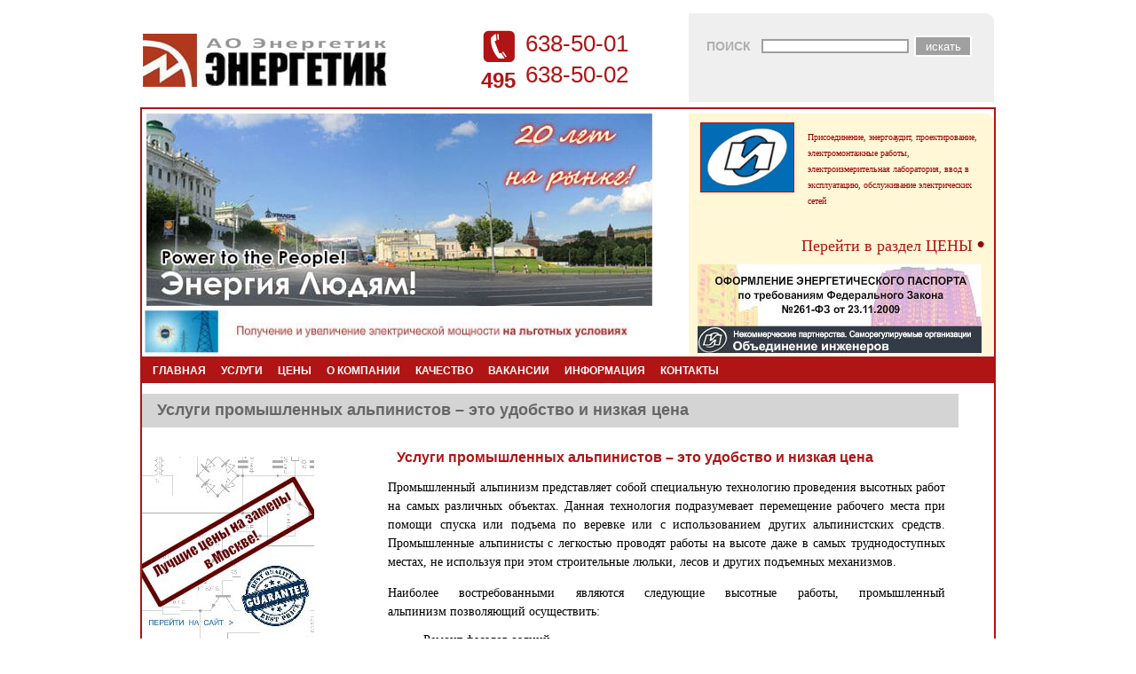

--- FILE ---
content_type: text/html
request_url: https://energetik-ltd.ru/statii/st3/art/uslugi_promyshlennyx_alpinistov_eto_udobstvo_i_nizkaya_cena
body_size: 9600
content:
<!DOCTYPE HTML PUBLIC "-//W3C//DTD HTML 4.01 Transitional//EN">
<html>
<head>
<title>Услуги промышленных альпинистов – это удобство и низкая цена</title>
	<base href="https://energetik-ltd.ru/">
	<link href="https://energetik-ltd.ru//statii/st3/art/uslugi_promyshlennyx_alpinistov_eto_udobstvo_i_nizkaya_cena" rel="canonical" />
	<meta name="viewport" content="width=device-width">
	<meta name="keywords" content="" />
	<meta name="description" content="description_rus" />
	<meta http-equiv="content-type" content="text/html; charset=windows-1251" />
	<meta name="google-site-verification" content="EIHOnpiB5gF4GPEjiIHhs3V3AOQ_jzczPnHrUeAnjxI" />
	<meta name="11dc651d69a8af15c1db37323349f446" content="">
	<meta name="yandex-verification" content="4f4db5ee21930c58" />
	
	<link rel="icon" href="/favicon.ico" type="image/x-icon">
	<link rel="shortcut icon" href="/favicon.ico" type="image/x-icon">

<script language=javascript>
  var hmVertShift = 29;
  var hmStyle = 'hmr';
  var hmStyleSel = 'hmrs';

  var hmStyle2 = 'hmr2';
  var hmStyle2Sel = 'hmr2s';  

  var hmBase = '';
</script>
<script language=javascript src="/js/hm-menu.js"></script>


<script src="/js/jquery.min.js"></script>


<style type="text/css">


.italic{font-style:italic}
.aligncenter{display:block;margin:0 auto;}
.alignleft{float:left;margin:10px;}
.alignright{float:right;margin:10px;}
.no-margin{margin:0px;}
.no-bottom{margin-bottom:0px;}
.no-padding{padding:0px;}
.margin-t{margin-top:22px;}
div{position:relative}
a{text-decoration:none;}
a:hover{text-decoration:underline;}
a:active,a:focus{outline:none;}
img.alignleft,img.alignright,img.aligncenter{margin-bottom:11px;}
.alignleft,img.alignleft{display:inline;float:left;margin-right:22px;}
.alignright,img.alignright{display:inline;float:right;margin-left:22px;}
.aligncenter,img.aligncenter{clear:both;display:block;margin-left:auto;margin-right:auto;}article,aside,figure,footer,header,hgroup,nav,section{display:block;}*{-webkit-box-sizing:border-box;-moz-box-sizing:border-box;box-sizing:border-box;}
html{-webkit-font-smoothing:antialiased;}a{color:#BA0707;}
a:hover{color:#BA0707;text-decoration:underline;}

.column-clear{clear:both;}.clear{overflow:hidden;}
.mainWrap{width:960px;margin:0 auto;}
.title{margin:0px 0 20px 0;text-align:center;color:#3E4156;}
.back{text-align:center;}nav{display:block;background:#3E4156;}
.menu{display:block;}.menu li{display:inline-block;position:relative;z-index:100;}
.menu li:first-child{margin-left:0;}
.menu li a{font-weight:600;text-decoration:none;padding:11px;display:block;color:#ffffff;-webkit-transition:all 0.2s ease-in-out 0s;-moz-transition:all 0.2s ease-in-out 0s;-o-transition:all 0.2s ease-in-out 0s;-ms-transition:all 0.2s ease-in-out 0s;transition:all 0.2s ease-in-out 0s;}
.menu li a:hover,.menu li:hover>a{color:#ffffff;background:#9CA3DA;}.menu ul{display:none;margin:0;padding:0;width:150px;position:absolute;top:43px;left:0px;background:#ffffff;}.menu ul li{display:block;float:none;background:none;margin:0;padding:0;}
.menu ul li a{font-size:12px;font-weight:normal;display:block;color:#797979;border-left:3px solid #ffffff;background:#ffffff;}
.menu ul li a:hover,.menu ul li:hover>a{background:#f0f0f0;border-left:3px solid #9CA3DA;color:#797979;}
.menu li:hover>ul{display:block;}
.menu ul ul{left:149px;top:0px;}
.mobile-menu{display:none;width:100%;padding:11px;background:#3E4156;color:#ffffff;text-transform:uppercase;font-weight:600;}
.mobile-menu:hover{background:#3E4156;color:#ffffff;text-decoration:none;}@media (min-width: 768px) and (max-width: 979px) {.mainWrap{width:768px;}
.menu ul{top:37px;}.menu li a{font-size:12px;padding:8px;}}@media (max-width: 767px) {.mainWrap{width:auto;padding:50px 20px;}
.menu{display:none;}.mobile-menu{display:block;margin-top:0px;}nav{margin:0;background:none;}
.menu li{display:block;margin:0;}.menu li a{background:#ffffff;color:#797979;border-top:1px solid #e0e0e0;border-left:3px solid #ffffff;}
.menu li a:hover,.menu li:hover>a{background:#f0f0f0;color:#797979;border-left:3px solid #9CA3DA;}
.menu ul{display:block;position:relative;top:0;left:0;width:100%;}
.menu ul ul{left:0;}}@media (max-width: 480px) {}@media (max-width: 320px) {}

strong{font-weight:bold}
em{font-style:italic}
.italic{font-style:italic}
.aligncenter{display:block;margin:0 auto;}
.alignleft{float:left;margin:10px;}
.alignright{float:right;margin:10px;}
.no-margin{margin:0px;}
.no-bottom{margin-bottom:0px;}
.no-padding{padding:0px;}
.margin-t{margin-top:22px;}
div{position:relative}
a{text-decoration:none;}
a:hover{text-decoration:underline;}
a:active,a:focus{outline:none;}
img.alignleft,img.alignright,img.aligncenter{margin-bottom:11px;}
.alignleft,img.alignleft{display:inline;float:left;margin-right:22px;}
.alignright,img.alignright{display:inline;float:right;margin-left:22px;}
.aligncenter,img.aligncenter{clear:both;display:block;margin-left:auto;margin-right:auto;}
article,aside,figure,footer,header,hgroup,nav,section{display:block;}*{-webkit-box-sizing:border-box;-moz-box-sizing:border-box;box-sizing:border-box;}
html{-webkit-font-smoothing:antialiased;}
a{color:#BA0707;}
a:hover{color:#BA0707;text-decoration:underline;}
body{background:#ffffff no-repeat 0 0;color:#3E4156;font:14px "Open Sans",Helvetica,Arial,sans-serif;-webkit-font-smoothing:antialiased;-webkit-text-size-adjust:100%;line-height:1;width:100%;}

p,div,span{line-height:1.5em;}
.column-clear{clear:both;}
.clear{overflow:hidden;}
.mainWrap{width:960px;margin:0 auto;}
.title{margin:0px 0 20px 0;text-align:center;color:#3E4156;}.back{text-align:center;}nav{display:block;background:#3E4156;}
.menu{display:block;}.menu li{display:inline-block;position:relative;z-index:100;}
.menu li:first-child{margin-left:0;}
.menu li a{font-weight:600;text-decoration:none;padding:7px;display:block;color:#ffffff;-webkit-transition:all 0.2s ease-in-out 0s;-moz-transition:all 0.2s ease-in-out 0s;-o-transition:all 0.2s ease-in-out 0s;-ms-transition:all 0.2s ease-in-out 0s;transition:all 0.2s ease-in-out 0s;}
.menu li a:hover,.menu li:hover>a{color:#ffffff;background:#9CA3DA;}
.menu ul{display:none;margin:0;padding:0;width:350px;position:absolute;top:31px;left:0px;background:#ffffff;}
.menu ul li{display:block;float:none;background:none;margin:0;padding:0;}
.menu ul li a{font-size:14px;font-weight:normal;display:block;color:#B11414;border-left:3px solid #ffffff;background:#ffffff;}
.menu ul li a:hover,.menu ul li:hover>a{background:#f0f0f0;border-left:3px solid #9CA3DA;color:#797979;}
.menu li:hover>ul{display:block;}.menu ul ul{left:149px;top:0px;}
.mobile-menu{display:none;width:100%;padding:11px;background:#B11414;color:#ffffff;text-transform:uppercase;font-weight:600;}
.mobile-menu:hover{background:#3E4156;color:#ffffff;text-decoration:none;}@media (min-width: 768px) and (max-width: 979px) {.mainWrap{width:768px;}
.menu ul{top:37px;}.menu li a{font-size:12px;padding:8px;}}@media (max-width: 767px) {.mainWrap{width:auto;padding:2px 2px;}
.menu{display:none;}
.mobile-menu{display:block;margin-top:0px;}nav{margin:0;background:none;}
.menu li{display:block;margin:0;}
.menu li a{background:#ffffff;color:#797979;border-top:1px solid #e0e0e0;border-left:3px solid #ffffff;}
.menu li a:hover,.menu li:hover>a{background:#f0f0f0;color:#797979;border-left:3px solid #9CA3DA;}
.menu ul{display:block;position:relative;top:0;left:0;width:100%;}
.menu ul ul{left:0;}}@media (max-width: 480px) {}@media (max-width: 320px) {}



/* default settings */
img,table {border:0px;}
td {vertical-align:top;font-size:12px;}
table.default {width:100%;height:100%;}
table.default-w {width:100%;}
form {padding:0px;margin:0px;}
div.relative {position:relative;z-index:1;}
div.relativesub {position:relative;z-index:11;}
a {color:#B11414;}

/* --end-- */

/* base */
body {margin:0px;padding:15px;background:#fff;color:#000;font-family:Tahoma,Arial,Century Gothic,sans-serif;}
table.base {width:934px;height:100%}
#logo {width:585px;height:68px;padding-top:17px;padding-left:8px;}
#logo img {width:250px;height:40px;}
#top-search {text-align:right;padding-right:5px;padding-bottom:4px;}
#block-search {width:344px;height:75px;background:#EFEFEF url('/images/block-search.gif') no-repeat top right;}
#block-search td {vertical-align:middle;}
.bs-1 {width:68px;text-transform:uppercase;color:#AFAFAF;text-align:right;font-size:14px;font-weight:bold;font-family:Arial,Tahoma,sans-serif;}
.bs-2 {width:170px;padding-left:12px;}
.bs-2 input {width:166px;height:16px;border:2px solid #A0A0A0;text-align:left;font-size:7pt !important;}
.bs-3 {width:86px;}
.bs-3 input {background:url('/images/search.gif');width:65px;height:24px;border:0px;color:#fff;font-family:Arial,Tahoma,sans-serif;}
#top-image, #offer {border-top:2px solid #B11414;height:223px;}
#top-image {border-left:2px solid #B11414;}
img.top-image {margin-left:5px;margin-top:5px;width:570px;height:217px;}
#offer {border-right:2px solid #B11414;}
.left-corn {position:absolute;left:-2px;top:-2px;width:10px;height:10px;}
.right-corn {position:absolute;right:-2px;top:-2px;width:10px;height:10px;}
.right-corn2 {position:absolute;right:-2px;_right:-3px;top:-2px;width:10px;height:10px;}
.spec {width:344px;height:272px;margin-top:5px;background:#FFF7D6 url('/images/spec.gif') no-repeat top right;}
.title {width:321px;font-family:Century Gothic,Tahoma,Arial,sans-serif;font-size:25px;color:#B11414;text-transform:uppercase;margin-left:13px;padding-top:18px;padding-bottom:14px;}
.both {clear:both;width:320px;margin-left:13px;}
.both img {float:left;border:1px solid #B11414;width:106px;height:79px;margin-top:10px;margin-right:15px;margin-bottom:5px;}
.more {padding-top:5px;width:300px;padding-left:170px;clear:both;}
.more a {text-decoration:none!important;}
.submit {background:url('/images/submit.gif') no-repeat;color:#B11414;font-family:Century Gothic,Tahoma,Arial,sans-serif;font-weight:bold;width:127px;height:30px;text-align:center;cursor:hand;border:0px;font-size:14px;}
div.submit {padding-top:6px;}
#topmenu {border-left:2px solid #B11414;border-right:2px solid #B11414;height:39px;vertical-align:middle;}
.menu {background:#B11414;height:30px;padding-left:5px;padding-right:5px;}
table.menupoint {height:100%;}
table.menupoint td {vertical-align:middle;color:#fff;font-family:Tahoma,Arial,Century Gothic,sans-serif;font-weight:bold;}
table.menupoint td a {text-decoration:none!important;color:#fff!important;padding-left:17px;padding-right:17px;padding-top:8px;padding-bottom:8px;}
table.menupoint td a span {margin-top:8px;margin-bottom:8px;_margin-top:0px;_margin-bottom:0px;}
table.menupoint td a:hover {background:#D88A8A;}  /*для IE*/
table.menupoint td:hover {background:#D88A8A;} /*для Opera и FF*/
div.submenu {position:absolute;background:#FCF3F4;top:23px;_top:31px;z-index:10;display: block;/*display:none;*/}
div.submenu table {position:relative;z-index:10;display: block;border-left:1px solid #AA0A14;border-top:1px solid #AA0A14;background:#FCF3F4;}
div.submenu table td {border-right:1px solid #AA0A14;border-bottom:1px solid #AA0A14;color:#B11414;font-weight:normal;vertical-align:middle;padding-left:9px;padding-right:9px;height:24px;font-family:Century Gothic,Tahoma,Arial,sans-serif;font-size:13px;cursor:default!important;}
div.submenu table td:hover {background:#FCF3F4;}
td.content {border-left:2px solid #B11414;border-right:2px solid #B11414;border-bottom:2px solid #B11414;}


.bottom-left-corn {position:absolute;left:-2px;bottom:-2px;_bottom:-3px;width:10px;height:10px;}
.bottom-right-corn {position:absolute;right:-2px;bottom:-2px;_bottom:-3px;width:10px;height:10px;}
.bottom-left-corn2 {position:absolute;left:-2px;bottom:-2px;_bottom:-3px;width:10px;height:10px;}
.bottom-right-corn2 {position:absolute;right:-2px;bottom:-2px;_bottom:-3px;width:10px;height:10px;}

td.main-left {width:585px;padding-left:5px;padding-right:5px;padding-bottom:5px;}
.main-cont-bot {background:#FFF2BD url('/images/spec3.gif') no-repeat top right;height:115px;vertical-align:bottom;}
.info {width:100%;height:100%;background:url('/images/spec4.gif') no-repeat bottom left;}
h1 {margin:0px;margin-left:10px;margin-top:5px;color:#B11414;font-size:16px;font-weight:bold;font-family:Arial,Tahoma,sans-serif;}
.info p {margin:0px;padding:0px;margin-top:5px;margin-left:25px;}
.info img {float:left;margin-right:8px;margin-bottom:8px;width:39px;height:39px;}

.main-title {background:#D4D4D4;color:#666666;height:38px;vertical-align:middle;padding-left:17px;font-weight:bold;font-size:18px;}

div.red,div.yellow,div.broun {font-family:Tahoma,Arial,sans-serif;font-weight:bold;font-size:18px;margin-left:12px;margin-top:15px;}
div.red {color:#F41E1E;}
div.yellow {color:#FFC721;}
div.broun {color:#E77D25;}

p.redlist,p.yellowlist,p.brounlist {font-size:11px;margin-top:8px;margin-left:12px;}
p.redlist a,p.yellowlist a,p.brounlist a {color:#000;}

.main-right {padding-right:5px;padding-bottom:5px;width:346px;text-align:right;}
.voting {width:100%;background:#EFEFEF url('/images/voting.gif') no-repeat bottom right;margin-bottom:200px;}
.votingm {width:100%;background:#EFEFEF url('/images/voting.gif') no-repeat bottom right;margin-bottom:130px;}
.voting2 {width:100%;background:#FFF2BD url('/images/spec3_.gif') no-repeat top left;text-align:left;}
.voting3 {width:100%;background:#FFF2BD url('/images/spec3_.gif') no-repeat top left;text-align:left;margin-top:10px;margin-right:10px;margin-left:10px;}
.voting form {width:220px;margin-left:20px;}
.voting form table {margin-top:20px;}
.voting form td {padding-top:10px;padding-right:10px}
.votingm form a {text-decoration:none;}
.votingm form {width:220px;margin-left:20px;}
.votingm form table {margin-top:20px;}
.votingm form td {padding-top:10px;padding-right:10px}
.votingm form a {text-decoration:none;}
h2 {margin:0px;margin-left:10px;margin-top:5px;color:#B11414;font-size:14px;font-weight:bold;font-family:Arial,Tahoma,sans-serif;}
td.right-bottom {padding-left:15px;vertical-align:bottom;padding-bottom:17px;}
.f-left {float:left;width:50px;color:#B11414;font-weight:bold;font-size:24px;font-family:Arial,Tahoma,sans-serif;}
.f-right {color:#000;font-size:26px;font-family:Tahoma,Arial,sans-serif;line-height:35px}

.contacts {height:100px;color:#AAAAAA;padding-left:8px;vertical-align:bottom;font-size:10px;font-family:Tahoma,Arial,sans-serif;}
.counters {vertical-align:bottom;text-align:right;padding-right:24px;}
.counters img {margin-right:4px;}

.sub-cont-leftall {width:197px;}
.sub-cont-left {background:#FFF2BD url('/images/spec3.gif') no-repeat top right}
.sub-cont-left .info {width:100%;background:url('/images/spec4.gif') no-repeat bottom left; padding-bottom:20px}
h3 {margin:0px;margin-left:15px;margin-top:15px;color:#B11414;font-size:12px;font-family:Tahoma,Arial,sans-serif;}
.sub-cont-left .info p {clear:both;margin:0px;padding:0px;padding-left:15px;padding-right:10px;padding-bottom:10px;}
.sub-cont-left .info img {float:left;margin-right:8px;margin-bottom:8px;width:39px;height:39px;}

.menuleft {padding:5px;line-height:15px;font-size:15px;font-family:Arial,Tahoma,sans-serif;}
.menuleft a {display:block;padding:5px;}
.menuleft a:hover {background:#FEF2F2 ;text-decoration:none;}


.subcontent {width:920px;}
.vott {width:210px}
.sub-cont-center {width:493px;padding:15px; font: 14px Trebuchet MS; text-align:justify;}
.sub-cont-right {width:231px;} 
.sub-cont-right .voting {padding-top:0px}
.voting img {border:1px solid #000;}

table.bluecontent
{
	background:#6698d1 url('/images/u-bg.gif') bottom repeat-x; 
}

td.bluecontent
{
	font-family:Tahoma; font-size: 12px; color:white; padding:7px;
}

img
{
	border: 0px solid;
}



#i	{border: 0px solid;}



/* мои добавления */

#content_1{ background-repeat:repeat-x; background-position:top;}
td.hmborder { background-color: #CA1605; }
tr.hmr { background: #FCF3F4; cursor: pointer; height: 15px }
tr.hmr a { text-decoration:none; font: 13px Century Gothic; color: #B11414; padding: 0,50,0,20px; }
tr.hmrs { background: #B11414; cursor: pointer; height: 15px;}
tr.hmrs a { text-decoration:none; font: 13px Century Gothic; color: #FCF3F4; padding: 0,50,0,20px; }
td.hmsep { background: #E0E1E3; margin: 0px; padding: 0px }

.r
{
	height: 31px;
	width: 88px;
	background: url('http://lt.ru/images/link_reklama1.gif') no-repeat bottom left;
	font-family: Verdana, Geneva, Arial, Helvetica, sans-serif;
	font-size: 9px;
	color: #ffffff;
	white-space: nowrap;
	vertical-align: bottom;
}
.r a,  .r a:hover
{
	color: #ffffff;
	text-decoration: none;
}
.contactss {color:#AAAAAA;padding-left:8px;vertical-align:bottom;font-size:10px;font-family:Tahoma,Arial,sans-serif;}
</style>



<!--[if lt IE 9]>
      <script src="http://html5shim.googlecode.com/svn/trunk/html5.js"></script>
      <script src="http://css3-mediaqueries-js.googlecode.com/files/css3-mediaqueries.js"></script>
    <![endif]-->
<script src="/js/jquery.min.js" type="text/javascript"></script>
<script src="js/menu.js" type="text/javascript"></script>
<!-- Yandex.Metrika counter -->
<script type="text/javascript" >
   (function(m,e,t,r,i,k,a){m[i]=m[i]||function(){(m[i].a=m[i].a||[]).push(arguments)};
   m[i].l=1*new Date();k=e.createElement(t),a=e.getElementsByTagName(t)[0],k.async=1,k.src=r,a.parentNode.insertBefore(k,a)})
   (window, document, "script", "https://mc.yandex.ru/metrika/tag.js", "ym");

   ym(53660077, "init", {
        clickmap:true,
        trackLinks:true,
        accurateTrackBounce:true
   });
</script>
<noscript><div><img src="https://mc.yandex.ru/watch/53660077" style="position:absolute; left:-9999px;" alt="" /></div></noscript>
<!-- /Yandex.Metrika counter -->


</head>
<body>

<div id="hmDiv14" style="position:absolute;visibility:hidden;z-index:5;" onMouseOver="hmDivOn(this);" onMouseOut="hmDivOff(this);">
<table border="0" width="5" cellspacing="0" cellpadding="1"><tr><td class="hmborder">
<table border="0" width="5" cellspacing="0" cellpadding="3">
<tr><td height="1" class="hmsep"></td></tr>
<tr class="hmr" onMouseOver="hmiOn(this, 0);" onMouseOut="hmiOff(this, 0);" onClick="hmGo('/facility/nejilie');"><td nowrap><a href="/facility/nejilie">Владельцам частных нежилых помещений</a></td></tr>
<tr><td height="1" class="hmsep"></td></tr>
<tr class="hmr" onMouseOver="hmiOn(this, 0);" onMouseOut="hmiOff(this, 0);" onClick="hmGo('/facility/apartment');"><td nowrap><a href="/facility/apartment">Владельцам частных квартир и жилых домов</a></td></tr>
<tr><td height="1" class="hmsep"></td></tr>
<tr class="hmr" onMouseOver="hmiOn(this, 0);" onMouseOut="hmiOff(this, 0);" onClick="hmGo('/facility/lawyer');"><td nowrap><a href="/facility/lawyer">Услуги юридическим лицам</a></td></tr>
<tr><td height="1" class="hmsep"></td></tr>
<tr class="hmr" onMouseOver="hmiOn(this, 0);" onMouseOut="hmiOff(this, 0);" onClick="hmGo('/facility/coop');"><td nowrap><a href="/facility/coop">Долгосрочное сотрудничество</a></td></tr>
</table>
</td></tr></table>
</div>
<div id="hmDiv17" style="position:absolute;visibility:hidden;z-index:5;" onMouseOver="hmDivOn(this);" onMouseOut="hmDivOff(this);">
<table border="0" width="5" cellspacing="0" cellpadding="1"><tr><td class="hmborder">
<table border="0" width="5" cellspacing="0" cellpadding="3">
<tr><td height="1" class="hmsep"></td></tr>
<tr class="hmr" onMouseOver="hmiOn(this, 0);" onMouseOut="hmiOff(this, 0);" onClick="hmGo('/price/nejilie');"><td nowrap><a href="/price/nejilie">Владельцам частных нежилых помещений</a></td></tr>
<tr><td height="1" class="hmsep"></td></tr>
<tr class="hmr" onMouseOver="hmiOn(this, 0);" onMouseOut="hmiOff(this, 0);" onClick="hmGo('/price/house');"><td nowrap><a href="/price/house">Владельцам частных квартир и жилых домов</a></td></tr>
<tr><td height="1" class="hmsep"></td></tr>
<tr class="hmr" onMouseOver="hmiOn(this, 0);" onMouseOut="hmiOff(this, 0);" onClick="hmGo('/lawyer/price');"><td nowrap><a href="/lawyer/price">Цены юридическим лицам</a></td></tr>
<tr><td height="1" class="hmsep"></td></tr>
<tr class="hmr" onMouseOver="hmiOn(this, 0);" onMouseOut="hmiOff(this, 0);" onClick="hmGo('/price/princip');"><td nowrap><a href="/price/princip">Принципы ценообразования</a></td></tr>
<tr><td height="1" class="hmsep"></td></tr>
<tr class="hmr" onMouseOver="hmiOn(this, 0);" onMouseOut="hmiOff(this, 0);" onClick="hmGo('/price/sale');"><td nowrap><a href="/price/sale">Скидки</a></td></tr>
</table>
</td></tr></table>
</div>
<div id="hmDiv18" style="position:absolute;visibility:hidden;z-index:5;" onMouseOver="hmDivOn(this);" onMouseOut="hmDivOff(this);">
<table border="0" width="5" cellspacing="0" cellpadding="1"><tr><td class="hmborder">
<table border="0" width="5" cellspacing="0" cellpadding="3">
<tr><td height="1" class="hmsep"></td></tr>
<tr class="hmr" onMouseOver="hmiOn(this, 0);" onMouseOut="hmiOff(this, 0);" onClick="hmGo('/company/presentation');"><td nowrap><a href="/company/presentation">Презентация</a></td></tr>
<tr><td height="1" class="hmsep"></td></tr>
<tr class="hmr" onMouseOver="hmiOn(this, 0);" onMouseOut="hmiOff(this, 0);" onClick="hmGo('/facility/coop');"><td nowrap><a href="/facility/coop">Обращение Генерального директора</a></td></tr>
<tr><td height="1" class="hmsep"></td></tr>
<tr class="hmr" onMouseOver="hmiOn(this, 0);" onMouseOut="hmiOff(this, 0);" onClick="hmGo('/company/history');"><td nowrap><a href="/company/history">История компании</a></td></tr>
<tr><td height="1" class="hmsep"></td></tr>
<tr class="hmr" onMouseOver="hmiOn(this, 0);" onMouseOut="hmiOff(this, 0);" onClick="hmGo('/company/mission');"><td nowrap><a href="/company/mission">Миссия</a></td></tr>
<tr><td height="1" class="hmsep"></td></tr>
<tr class="hmr" onMouseOver="hmiOn(this, 0);" onMouseOut="hmiOff(this, 0);" onClick="hmGo('/company/plane');"><td nowrap><a href="/company/plane">Сотрудничество</a></td></tr>
<tr><td height="1" class="hmsep"></td></tr>
<tr class="hmr" onMouseOver="hmiOn(this, 0);" onMouseOut="hmiOff(this, 0);" onClick="hmGo('/company/partner');"><td nowrap><a href="/company/partner">Партнеры</a></td></tr>
<tr><td height="1" class="hmsep"></td></tr>
<tr class="hmr" onMouseOver="hmiOn(this, 0);" onMouseOut="hmiOff(this, 0);" onClick="hmGo('/company/concept');"><td nowrap><a href="/company/concept">Концепция обслуживания</a></td></tr>
</table>
</td></tr></table>
</div>
<div id="hmDiv19" style="position:absolute;visibility:hidden;z-index:5;" onMouseOver="hmDivOn(this);" onMouseOut="hmDivOff(this);">
<table border="0" width="5" cellspacing="0" cellpadding="1"><tr><td class="hmborder">
<table border="0" width="5" cellspacing="0" cellpadding="3">
<tr><td height="1" class="hmsep"></td></tr>
<tr class="hmr" onMouseOver="hmiOn(this, 0);" onMouseOut="hmiOff(this, 0);" onClick="hmGo('/quality/license');"><td nowrap><a href="/quality/license">Лицензии</a></td></tr>
<tr><td height="1" class="hmsep"></td></tr>
<tr class="hmr" onMouseOver="hmiOn(this, 0);" onMouseOut="hmiOff(this, 0);" onClick="hmGo('/quality');"><td nowrap><a href="/quality">Гарантии</a></td></tr>
<tr><td height="1" class="hmsep"></td></tr>
<tr class="hmr" onMouseOver="hmiOn(this, 0);" onMouseOut="hmiOff(this, 0);" onClick="hmGo('/quality/objects');"><td nowrap><a href="/quality/objects">Объекты</a></td></tr>
<tr><td height="1" class="hmsep"></td></tr>
<tr class="hmr" onMouseOver="hmiOn(this, 0);" onMouseOut="hmiOff(this, 0);" onClick="hmGo('/quality/oborud');"><td nowrap><a href="/quality/oborud">Оборудование</a></td></tr>
<tr><td height="1" class="hmsep"></td></tr>
<tr class="hmr" onMouseOver="hmiOn(this, 0);" onMouseOut="hmiOff(this, 0);" onClick="hmGo('/quality/otziv');"><td nowrap><a href="/quality/otziv">Благодарности</a></td></tr>
<tr><td height="1" class="hmsep"></td></tr>
<tr class="hmr" onMouseOver="hmiOn(this, 0);" onMouseOut="hmiOff(this, 0);" onClick="hmGo('/quality/secure');"><td nowrap><a href="/quality/secure">Безопасность</a></td></tr>
<tr><td height="1" class="hmsep"></td></tr>
<tr class="hmr" onMouseOver="hmiOn(this, 0);" onMouseOut="hmiOff(this, 0);" onClick="hmGo('/quality/polojenie');"><td nowrap><a href="/quality/polojenie">Положение о лаборатории</a></td></tr>
</table>
</td></tr></table>
</div>
<div id="hmDiv21" style="position:absolute;visibility:hidden;z-index:5;" onMouseOver="hmDivOn(this);" onMouseOut="hmDivOff(this);">
<table border="0" width="5" cellspacing="0" cellpadding="1"><tr><td class="hmborder">
<table border="0" width="5" cellspacing="0" cellpadding="3">
<tr><td height="1" class="hmsep"></td></tr>
<tr class="hmr" onMouseOver="hmiOn(this, 0);" onMouseOut="hmiOff(this, 0);" onClick="hmGo('/vacancy');"><td nowrap><a href="/vacancy">Работа в компании</a></td></tr>
</table>
</td></tr></table>
</div>
<div id="hmDiv211" style="position:absolute;visibility:hidden;z-index:5;" onMouseOver="hmDivOn(this);" onMouseOut="hmDivOff(this);">
<table border="0" width="5" cellspacing="0" cellpadding="1"><tr><td class="hmborder">
<table border="0" width="5" cellspacing="0" cellpadding="3">
<tr><td height="1" class="hmsep"></td></tr>
<tr class="hmr" onMouseOver="hmiOn(this, 0);" onMouseOut="hmiOff(this, 0);" onClick="hmGo('/statii/statii6');"><td nowrap><a href="/statii/statii6">Часть 2</a></td></tr>
<tr><td height="1" class="hmsep"></td></tr>
<tr class="hmr" onMouseOver="hmiOn(this, 0);" onMouseOut="hmiOff(this, 0);" onClick="hmGo('/statii/statii7');"><td nowrap><a href="/statii/statii7">Часть 3</a></td></tr>
<tr><td height="1" class="hmsep"></td></tr>
<tr class="hmr" onMouseOver="hmiOn(this, 0);" onMouseOut="hmiOff(this, 0);" onClick="hmGo('/statii/statii8');"><td nowrap><a href="/statii/statii8">Часть 4</a></td></tr>
<tr><td height="1" class="hmsep"></td></tr>
<tr class="hmr" onMouseOver="hmiOn(this, 0);" onMouseOut="hmiOff(this, 0);" onClick="hmGo('/statii/st2');"><td nowrap><a href="/statii/st2">Часть 5</a></td></tr>
<tr><td height="1" class="hmsep"></td></tr>
<tr class="hmr" onMouseOver="hmiOn(this, 0);" onMouseOut="hmiOff(this, 0);" onClick="hmGo('/statii/st3');"><td nowrap><a href="/statii/st3">Часть 6</a></td></tr>
<tr><td height="1" class="hmsep"></td></tr>
<tr class="hmr" onMouseOver="hmiOn(this, 0);" onMouseOut="hmiOff(this, 0);" onClick="hmGo('/statii/st4');"><td nowrap><a href="/statii/st4">Часть 7</a></td></tr>
<tr><td height="1" class="hmsep"></td></tr>
<tr class="hmr" onMouseOver="hmiOn(this, 0);" onMouseOut="hmiOff(this, 0);" onClick="hmGo('/statii/statii5');"><td nowrap><a href="/statii/statii5">Часть 8</a></td></tr>
<tr><td height="1" class="hmsep"></td></tr>
<tr class="hmr" onMouseOver="hmiOn(this, 0);" onMouseOut="hmiOff(this, 0);" onClick="hmGo('/statii/oglavlenie');"><td nowrap><a href="/statii/oglavlenie">Оглавление статей</a></td></tr>
</table>
</td></tr></table>
</div>
<div id="hmDiv29" style="position:absolute;visibility:hidden;z-index:5;" onMouseOver="hmDivOn(this);" onMouseOut="hmDivOff(this);">
<table border="0" width="5" cellspacing="0" cellpadding="1"><tr><td class="hmborder">
<table border="0" width="5" cellspacing="0" cellpadding="3">
<tr><td height="1" class="hmsep"></td></tr>
<tr class="hmr" onMouseOver="hmiOn(this, 0);" onMouseOut="hmiOff(this, 0);" onClick="hmGo('/contacts');"><td nowrap><a href="/contacts">Контакты</a></td></tr>
<tr><td height="1" class="hmsep"></td></tr>
<tr class="hmr" onMouseOver="hmiOn(this, 0);" onMouseOut="hmiOff(this, 0);" onClick="hmGo('/contacts/order');"><td nowrap><a href="/contacts/order">Сделать заказ</a></td></tr>
<tr><td height="1" class="hmsep"></td></tr>
<tr class="hmr" onMouseOver="hmiOn(this, 0);" onMouseOut="hmiOff(this, 0);" onClick="hmGo('/contacts/question');"><td nowrap><a href="/contacts/question">Задать вопрос</a></td></tr>
<tr><td height="1" class="hmsep"></td></tr>
<tr class="hmr" onMouseOver="hmiOn(this, 0);" onMouseOut="hmiOff(this, 0);" onClick="hmGo('/contacts/problem');"><td nowrap><a href="/contacts/problem">Часто задаваемые вопросы</a></td></tr>
<tr><td height="1" class="hmsep"></td></tr>
<tr class="hmr" onMouseOver="hmiOn(this, 0);" onMouseOut="hmiOff(this, 0);" onClick="hmGo('/contacts/glossary');"><td nowrap><a href="/contacts/glossary">Глоссарий электротехнических терминов</a></td></tr>
</table>
</td></tr></table>
</div>
<div align="center">

	<table align="center" cellspacing="0" cellpadding="0" class="base">
		<tr  valign="top">
			<td>
			
<table style="border-collapse: collapse;" width="100%" cellspacing="0" cellpadding="3" bordercolor="#000000" border="0"><tbody><tr><td width="50%" valign="top">
<a href="/"><img src="/images/logo.jpg" alt="Компания Энергетик ЛТД. Joint Stock Company Energetik-LTD" vspace="20"></a></td><td  valign="top">
</br>
<div class="f-left"><img src="/images/tel.gif" alt=""><br>495</div>
												  <div class="f-right">
												  <a href="tel:84956385001">638-50-01</a><br>
												  <a href="tel:84956385002">638-50-02</a><br>
												  </td></tr></tbody></table>
			
			
			
			

			
			
			


</td>
<td>

<noindex>
<table  id="block-search" cellspacing="0" cellpadding="0">
<tr><form action="/search" method="post">
<td class="bs-1">поиск</td>
<td class="bs-2"><input type="text" name="search_str" value=""></td>
<td class="bs-3"><input type="submit" value="искать"></td>
</form></tr></table>



<table width="344" border="0" bgcolor="#EFEFEF">
  <tr>
    <td align="right" height="21">
  </tr>
</table></noindex>
			</td>
		</tr>
		<tr>
			<td id="top-image"><!--- slogan-image --->
				<div class="relative"><!img src="/images/left-corn.gif" class="left-corn" alt=""></div>
					<img src="/images/top-image/top-image1.jpg" class="top-image" alt="">





<a href="/facility/power"><img style="margin: 3px 0px 0px 3px;" src="/images/flash_570_55.jpg" width="550" height="54" alt=" " /> </a>






			</td>
			<td id="offer"><!--- special offer --->
				<div class="relative"><!img src="/images/right-corn.gif" class="right-corn" alt=""></div>
					<div class="spec"><noindex>
						
						<div class="both">
							<img src="/images/oilogo.jpg" alt="">
<br><div><font face="Trebuchet MS"><font color="#990000" size="1">Присоединение, энергоаудит, проектирование, электромонтажные работы, электроизмерительная лаборатория, ввод в эксплуатацию, </font></font><font face="Trebuchet MS"><font color="#990000" size="1">обслуживание электрических сетей</font></font></div>
<div>&nbsp;</div>
<p align="right"><font color="#990000" size="4"><font face="Arial"><strong>         </strong></font><a title="Цены" href="/lawyer/price" target="_blank"><font face="Tahoma">Перейти в раздел ЦЕНЫ</font></a> <font size="5"><strong>•</strong></font></font></p>

						</div>
<noindex>
 <a href="/lawyer/price/audit"><img  style="margin: 0px 0px 0px 10px;" src="/images/flash_320_100.jpg" width="320" height="100" alt=" " /> </ a>
</noindex>
					</div>

					</noindex></div>
			</td>
		</tr>
		<tr>
			<td colspan="2" id="topmenu"><!--- topmenu & submenu --->
				<div class="mainWrap">
<a id="touch-menu" class="mobile-menu" href="/"><i class="icon-reorder"></i>МЕНЮ САЙТА</a>
<nav>
<ul class="menu">

<li><a href="/">ГЛАВНАЯ</a></li>
<li><a href="/facility">УСЛУГИ</a>
<ul class="sub-menu">
<li><a href="/facility/nejilie">Владельцам частных нежилых помещений</a></li>
<li><a href="/facility/apartment">Владельцам частных квартир и жилых домов</a></li>
<li><a href="/facility/lawyer">Услуги юридическим лицам</a></li>
<li><a href="/facility/coop">Долгосрочное сотрудничество</a></li>
</ul></li>
<li><a href="/price">ЦЕНЫ</a>
<ul class="sub-menu">
<li><a href="/price/nejilie">Владельцам частных нежилых помещений</a></li>
<li><a href="/price/house">Владельцам частных квартир и жилых домов</a></li>
<li><a href="/lawyer/price">Цены юридическим лицам</a></li>
<li><a href="/price/princip">Принципы ценообразования</a></li>
<li><a href="/price/sale">Скидки</a></li>
</ul></li>
<li><a href="/company/history">О КОМПАНИИ</a>
<ul class="sub-menu">
<li><a href="/company/presentation">Презентация</a></li>
<li><a href="/facility/coop">Обращение Генерального директора</a></li>
<li><a href="/company/history">История компании</a></li>
<li><a href="/company/mission">Миссия</a></li>
<li><a href="/company/plane">Сотрудничество</a></li>
<li><a href="/company/partner">Партнеры</a></li>
<li><a href="/company/concept">Концепция обслуживания</a></li>
</ul></li>
<li><a href="/quality">КАЧЕСТВО</a>
<ul class="sub-menu">
<li><a href="/quality/license">Лицензии</a></li>
<li><a href="/quality">Гарантии</a></li>
<li><a href="/quality/objects">Объекты</a></li>
<li><a href="/quality/oborud">Оборудование</a></li>
<li><a href="/quality/otziv">Благодарности</a></li>
<li><a href="/quality/secure">Безопасность электроустановок</a></li>
<li><a href="/quality/polojenie">Положение об электротехнической лаборатории</a></li>
</ul></li>
<li><a href="/vacancy">ВАКАНСИИ</a></li>
<li><a href="/statii">ИНФОРМАЦИЯ</a>
<ul class="sub-menu">
<li><a href="/statii/statii6">Часть 2</a></li>
<li><a href="/statii/statii7">Часть 3</a></li>
<li><a href="/statii/statii8">Часть 4</a></li>
<li><a href="/statii/st2">Часть 5</a></li>
<li><a href="/statii/st3">Часть 6</a></li>
<li><a href="/statii/st4">Часть 7</a></li>
<li><a href="/statii/statii5">Часть 8</a></li>
<li><a href="/statii/oglavlenie">Оглавление статей</a></li>
</ul></li>
<li><a href="/contacts">КОНТАКТЫ</a>
<ul class="sub-menu">
<li><a href="/contacts">Контакты</a></li>
<li><a href="/contacts/order">Сделать заказ</a></li>
<li><a href="/contacts/question">Задать вопрос</a></li>
<li><a href="/contacts/problem">Часто задаваемые вопросы</a></li>
<li><a href="/contacts/glossary">Глоссарий электротехнических терминов</a></li>
</ul></li>
</nav>
</div>
			</td>
		</tr>
		<tr>
			<td colspan="2" class="content">
			<div class="relative">
				<div class="subcontent">
				<table class="default" cellspacing="0" cellpadding="0" border=0>
					<tr><td colspan="3" class="main-title">Услуги промышленных альпинистов – это удобство и низкая цена</td></tr>
					<tr><td colspan="3" height="5"><img src="/images/spacer.gif" height="5" width="1" alt=""></td></tr>
					<tr>
						<td class="sub-cont-leftall">
						<table class="default" cellspacing="0" cellpadding="0" border="0">
						<tr><td>
							<br>
</br>
<noindex>
<a href="http://www.zamer-izolacii.ru/price_list_na_zamery" rel="nofollow"><img src="/images/b4.jpg" width="194" height="230" alt="Лучшие цены на замеры" /></a>
</noindex>

</br></br></br>



						</td></tr>
							<tr><td style="vertical-align:bottom;" height="60">
							<img src="/images/spacer.gif" width="180" height="1">
							<br>
							<div class="menuleft">
              <br><b>&nbsp&nbsp&nbsp&nbsp&nbsp&nbsp&nbsp&nbsp&nbsp&nbsp&nbsp&nbsp Секретарь:</b><br><br>
							<div class="f-left"><img src="/images/tel.gif" alt=""><br>495</div>
							<div class="f-right">638-50-01<br>638-50-02</div>
              <!-- 
              <br><b>&nbsp&nbsp&nbsp&nbsp&nbsp&nbsp&nbsp&nbsp&nbsp&nbsp&nbsp&nbsp Отдел продаж:</b><br><br>
							<div class="f-left"><img src="/images/tel.gif" alt=""><br>985</div>
							<div class="f-right">359-50-01</div><br><br> -->
              
							</div>
							</td></tr></table>
						</td>
						<td class="sub-cont-center">
<h1>Услуги промышленных альпинистов – это удобство и низкая цена</h1>
<p>Промышленный альпинизм представляет собой специальную технологию проведения высотных работ на самых различных объектах. Данная технология подразумевает перемещение рабочего места при помощи спуска или подъема по веревке или с использованием других альпинистских средств. Промышленные альпинисты с легкостью проводят работы на высоте даже в самых труднодоступных местах, не используя при этом строительные люльки, лесов и других подъемных механизмов. </p>
<p>Наиболее востребованными являются следующие высотные работы, промышленный альпинизм позволяющий осуществить:</p>
<ul>
<li>Ремонт фасадов задний, </li>
<li>Монтажные работы, </li>
<li>Удаление деревьев, </li>
<li>Герметизация швов, </li>
<li>Подъем грузов, </li>
<li>Мытье фасадов зданий и окон</li></ul>
<p>Мытье фасадов является одной из самых востребованных услуг. Коммерческие фирмы для того, чтобы сохранить привлекательность своих зданий, заказывают именно эту услугу. Те здания, фасад которых отделан деревом, пластиком, кирпичом, стеклом и т.п., необходимо мыть ежегодно. Вредные факторы окружающей среды негативно влияют на состояние материалов и приводят к уменьшению таких их качеств, как прочность и износостойкость. Использование современных технологий при чистке фасадов поможет сохранить зданию ухоженный и респектабельный внешний вид. </p>
<p>Гарь, пыль, копоть и другие загрязнения в городах существенно ускоряют загрязнение окон. Мыть окна на высоте обычному человеку нелегко. Промышленный альпинизм облегчил эту задачу, ведь доверив работу профессионалам, можно ни о чем не беспокоиться. Профессиональные моющие средства, используемые промышленными альпинистами при мытье, делают окна прозрачными и блестящими, они словно получают новую жизнь. </p>
<p>Такая услугу как герметизация швов не менее популярна, чем мытье фасадов и окон зданий. Правильная герметизация панельных швов обеспечит уверенность в долговечности и надежности жилья. Кроме этого, герметизация швов позволяет улучшить шумо- и теплоизоляцию жилья и другие эксплуатационные характеристики. Провести эту процедуру самостоятельно весьма сложно, так как для этого иметь необходимое оборудование. Именно поэтому услуги промышленных альпинистов в данном случае – лучший выход из ситуации. Они используют современные разработки строительной промышленности. За счет этого герметизация швов препятствует развитию плесени, грибка, распространению микроорганизмом внутри конструкции здания и на фасаде. </p>
<p>Промышленный альпинизм облегчает монтажные работы. Дожди и таяние снега способствуют скоплению излишней жидкости. Это в свою очередь снижает долговечность кровли. Через несколько лет под воздействием влаги крыша не только теряет внешний вид, но и износостойкость. Для продления службы кровли идеальным вариантом является монтаж водосточной трубы. Профессиональные промышленные альпинисты качественно и без труда произведут такой монтаж, что позволит навсегда забыть о проблеме скопления воды на кровле. Монтаж вентилируемого фасада позволяет защитить внутреннее устройство здания от солнца, ветра, снега, дождя и резких колебаний температур. После качественного монтажа не будет необходимости ремонтировать фасад, а будет достаточно лишь мыть его и обеспечивать эксплуатационное содержание. </p>
<p>В состав отделочных работ входит также устройство чистых полов. <a href="http://www.orehovostroy.ru/otdelochnie-raboty">Отделочные работы в Орехово-Зуево</a> выполняются специализированными строительными организациями.</p>
<p>Все услуги, предоставляемые промышленными альпинистами, делают жизнь людей существенно легче. То есть высотные работы расценки на которые можно найти на сайте любой компании, предоставляющей подобные услуги, обеспечивают удобство и комфорт.</p>						</td>
					</tr>
				</table>
				<!img src="/images/bottom-left-corn.gif" class="bottom-left-corn" alt="">
				<!img src="/images/bottom-right-corn.gif" class="bottom-right-corn" alt="">				</div>
    
				<!img src="/images/bottom-left-corn.gif" class="bottom-left-corn" alt="">
				<!img src="/images/bottom-right-corn.gif" class="bottom-right-corn" alt="">
			</div></br>
<div class="contactss"> </div>
 
      
      
      </td>
		</tr>
		<tr>
			<td class="contacts"></br></br>
			
<center><font size="3" color="#B11414">
Отвечаем на любые вопросы<br><br>
С 9:30 до 17:30 (пн.-пт.)<br>
Телефон для консультаций: (495) 638-50-01/02<br>
<hr>
Наш офис:<br>
117513, Ленинский проспект 121/1 корпус 2<br>
</font></center>

<table><tr><td class="contacts">

			<!--- contacts --->
				&copy;&nbsp;2006-2026<br>
				Joint Stock Company Energetik-LTD<br>
				E-mail: <a href="mailto:reception@energetik-ltd.ru">reception@energetik-ltd.ru</a>
	</br>

</td>

<td class="contacts"></td></tr></table>
</td>
<td class="counters" nowrap>
<table><tr><td>
<td>
<td>
<tr><td>
<a href="/info/prodvizheniye_saytov_po_elektromontazhu_energoauditu_i_elektroproyektu">SEO вебмастер</a>
<td>
<td>&nbsp;</td>
</tr></div>
</body>
</html>